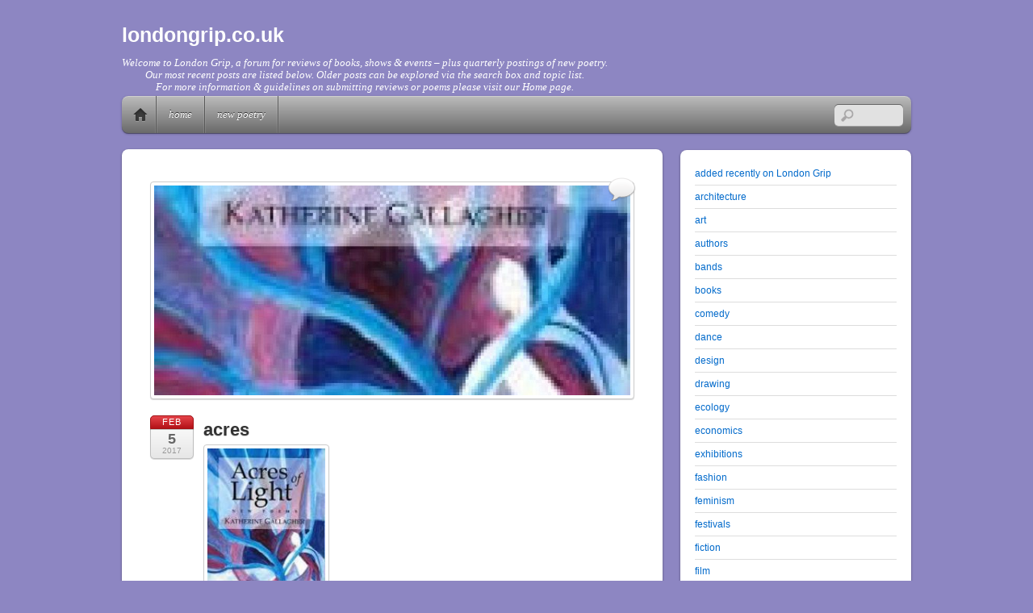

--- FILE ---
content_type: text/css
request_url: https://londongrip.co.uk/wp-content/uploads/themify-concate/2703596716/themify-539414753.css
body_size: 52043
content:
@charset "UTF-8";
/* Themify iTheme2 7.1.4 framework 7.2.1 */

/*/css/base.min.css*/
.tf_loader{width:1em;height:1em;overflow:hidden;display:inline-block;vertical-align:middle;position:relative}.tf_loader:before{content:'';width:100%;height:100%;position:absolute;top:0;left:0;text-indent:-9999em;border-radius:50%;box-sizing:border-box;border:.15em solid rgba(149,149,149,.2);border-left-color:rgba(149,149,149,.6);animation:tf_loader 1.1s infinite linear}@keyframes tf_loader{0{transform:rotate(0)}100%{transform:rotate(360deg)}}.tf_clear{clear:both}.tf_left{float:left}.tf_right{float:right}.tf_textl{text-align:left}.tf_textr{text-align:right}.tf_textc{text-align:center}.tf_textj{text-align:justify}.tf_text_dec{text-decoration:none}.tf_hide{display:none}.tf_hidden{visibility:hidden}.tf_block{display:block}.tf_inline_b{display:inline-block}.tf_vmiddle{vertical-align:middle}.tf_mw{max-width:100%}.tf_w{width:100%}.tf_h{height:100%}.tf_overflow{overflow:hidden}.tf_box{box-sizing:border-box}.tf_abs{position:absolute;top:0;right:0;bottom:0;left:0}.tf_abs_t{position:absolute;top:0;left:0}.tf_abs_b{position:absolute;bottom:0;left:0}.tf_abs_c{position:absolute;top:50%;left:50%;transform:translate(-50%,-50%)}.tf_rel{position:relative}.tf_opacity{opacity:0}.tf_clearfix:after{content:"";display:table;clear:both}.loops-wrapper>.post,.woocommerce ul.loops-wrapper.products>li.product{float:left;box-sizing:border-box;margin-left:3.2%;margin-right:0;margin-bottom:3.2%;clear:none}.woocommerce .loops-wrapper.no-gutter.products>.product,body .loops-wrapper.no-gutter>.post{margin:0}.woocommerce .loops-wrapper.products.list-post>.product{margin-left:0}.tf_scrollbar{scroll-behavior:smooth;--tf_scroll_color:rgba(137,137,137,.2);--tf_scroll_color_hover:rgba(137,137,137,.4);scrollbar-color:var(--tf_scroll_color) transparent;scrollbar-width:thin}.tf_scrollbar::-webkit-scrollbar{width:var(--tf_scroll_w,10px);height:var(--tf_scroll_h,10px)}.tf_scrollbar::-webkit-scrollbar-thumb{background-color:var(--tf_scroll_color);background-clip:padding-box;border:2px solid transparent;border-radius:5px}.tf_scrollbar:hover{scrollbar-color:var(--tf_scroll_color_hover) transparent}.tf_scrollbar:hover::-webkit-scrollbar-thumb{background-color:var(--tf_scroll_color_hover)}.tf_close{position:relative;transition:transform .3s linear;cursor:pointer}.tf_close:after,.tf_close:before{content:'';height:100%;width:1px;position:absolute;top:50%;left:50%;transform:translate(-50%,-50%) rotate(45deg);background-color:currentColor;transition:transform .25s}.tf_close:after{transform:translate(-50%,-50%) rotate(-45deg)}.tf_close:hover:after{transform:translate(-50%,-50%) rotate(45deg)}.tf_close:hover:before{transform:translate(-50%,-50%) rotate(135deg)}.tf_vd_lazy:fullscreen video{height:100%;object-fit:contain}

/*/css/themify.common.css*/
iframe{
    border:0
}
a{
	cursor:pointer
}
a:focus,input:focus,button:focus,select:focus,textarea:focus,.button:focus{
    outline:1px dotted rgba(150,150,150,.2)
}
.tf_focus_heavy button:focus,
.tf_focus_heavy a:focus,
.tf_focus_heavy input:focus,
.tf_focus_heavy select:focus,
.tf_focus_heavy textarea:focus,
.tf_focus_heavy .button:focus{
    outline:2px solid rgba(0,176,255,.8)
}
.tf_focus_none a,
.tf_focus_none button:focus,
.tf_focus_none a:focus,
.tf_focus_none input:focus,
.tf_focus_none select:focus,
.tf_focus_none textarea:focus,
.tf_focus_none .button:focus{
    outline:none
}
.tf_large_font{
    font-size:1.1em
}
.screen-reader-text{
	border:0;
	clip:rect(1px, 1px, 1px, 1px);
	clip-path:inset(50%);
	height:1px;
	margin:-1px;
	overflow:hidden;
	padding:0;
	position:absolute;
	width:1px;
	word-wrap:normal!important
}
.screen-reader-text:focus{
    background-color:#f1f1f1;
    border-radius:3px;
    box-shadow:0 0 2px 2px rgba(0,0,0,.6);
    clip:auto!important;
    color:#21759b;
    display:block;
    font-size:.875rem;
    font-weight:700;
    height:auto;
    left:5px;
    line-height:normal;
    padding:15px 23px 14px;
    text-decoration:none;
    top:5px;
    width:auto;
    z-index:100000
}
.skip-to-content:focus{
    clip-path:none
}
.post-image .themify_lightbox{
    position:relative;
    display:block;
    max-width:100%
}
.post-image .themify_lightbox .zoom{
    width:35px;
    height:35px;
    background:rgba(0,0,0,.3);
    position:absolute;
    top:50%;
    left:50%;
    transform:translate(-50%,-50%);
    border-radius:100%
}
.post-image .themify_lightbox .zoom .tf_fa{
    vertical-align:middle;
    color:#fff;
    stroke-width:1px;
    line-height:100%;
    position:absolute;
    top:50%;
    left:50%;
    transform:translate(-50%,-50%)
}
.post-image .themify_lightbox:hover .zoom{
    background:rgba(0,0,0,.6)
}
.pswp:not(.pswp--open){display:none}
.ptb_map button,
.themify_map button{
    border-radius:0
}
/*/wp-content/themes/itheme2/styles/modules/site-logo.css*/
#site-logo{
	position:absolute;
	top:30px;
	font:bold 190%/110% Arial, Helvetica, sans-serif;
	padding-bottom:2px;
	margin:0;
}
#site-logo a{
	color:#fff;
	text-decoration:none;
}
/*/wp-content/themes/itheme2/styles/modules/site-description.css*/
#site-description{
	color:#ddd;
	position:absolute;
	top:70px;
	font:italic 100%/120% Georgia, "Times New Roman", Times, serif;
}
#site-description .site-taglink{
	color:inherit;
	font:inherit;
}
#site-description .site-taglink:hover{
	text-decoration:none;
}
/*/wp-includes/css/dist/block-library/common.css*/
:root{
  --wp-block-synced-color:#7a00df;
  --wp-block-synced-color--rgb:122, 0, 223;
  --wp-bound-block-color:var(--wp-block-synced-color);
  --wp-editor-canvas-background:#ddd;
  --wp-admin-theme-color:#007cba;
  --wp-admin-theme-color--rgb:0, 124, 186;
  --wp-admin-theme-color-darker-10:#006ba1;
  --wp-admin-theme-color-darker-10--rgb:0, 107, 160.5;
  --wp-admin-theme-color-darker-20:#005a87;
  --wp-admin-theme-color-darker-20--rgb:0, 90, 135;
  --wp-admin-border-width-focus:2px;
}
@media (min-resolution:192dpi){
  :root{
    --wp-admin-border-width-focus:1.5px;
  }
}
.wp-element-button{
  cursor:pointer;
}

:root .has-very-light-gray-background-color{
  background-color:#eee;
}
:root .has-very-dark-gray-background-color{
  background-color:#313131;
}
:root .has-very-light-gray-color{
  color:#eee;
}
:root .has-very-dark-gray-color{
  color:#313131;
}
:root .has-vivid-green-cyan-to-vivid-cyan-blue-gradient-background{
  background:linear-gradient(135deg, #00d084, #0693e3);
}
:root .has-purple-crush-gradient-background{
  background:linear-gradient(135deg, #34e2e4, #4721fb 50%, #ab1dfe);
}
:root .has-hazy-dawn-gradient-background{
  background:linear-gradient(135deg, #faaca8, #dad0ec);
}
:root .has-subdued-olive-gradient-background{
  background:linear-gradient(135deg, #fafae1, #67a671);
}
:root .has-atomic-cream-gradient-background{
  background:linear-gradient(135deg, #fdd79a, #004a59);
}
:root .has-nightshade-gradient-background{
  background:linear-gradient(135deg, #330968, #31cdcf);
}
:root .has-midnight-gradient-background{
  background:linear-gradient(135deg, #020381, #2874fc);
}
:root{
  --wp--preset--font-size--normal:16px;
  --wp--preset--font-size--huge:42px;
}

.has-regular-font-size{
  font-size:1em;
}

.has-larger-font-size{
  font-size:2.625em;
}

.has-normal-font-size{
  font-size:var(--wp--preset--font-size--normal);
}

.has-huge-font-size{
  font-size:var(--wp--preset--font-size--huge);
}

.has-text-align-center{
  text-align:center;
}

.has-text-align-left{
  text-align:left;
}

.has-text-align-right{
  text-align:right;
}

.has-fit-text{
  white-space:nowrap !important;
}

#end-resizable-editor-section{
  display:none;
}

.aligncenter{
  clear:both;
}

.items-justified-left{
  justify-content:flex-start;
}

.items-justified-center{
  justify-content:center;
}

.items-justified-right{
  justify-content:flex-end;
}

.items-justified-space-between{
  justify-content:space-between;
}

.screen-reader-text{
  border:0;
  clip-path:inset(50%);
  height:1px;
  margin:-1px;
  overflow:hidden;
  padding:0;
  position:absolute;
  width:1px;
  word-wrap:normal !important;
}

.screen-reader-text:focus{
  background-color:#ddd;
  clip-path:none;
  color:#444;
  display:block;
  font-size:1em;
  height:auto;
  left:5px;
  line-height:normal;
  padding:15px 23px 14px;
  text-decoration:none;
  top:5px;
  width:auto;
  z-index:100000;
}
html :where(.has-border-color){
  border-style:solid;
}

html :where([style*=border-top-color]){
  border-top-style:solid;
}

html :where([style*=border-right-color]){
  border-right-style:solid;
}

html :where([style*=border-bottom-color]){
  border-bottom-style:solid;
}

html :where([style*=border-left-color]){
  border-left-style:solid;
}

html :where([style*=border-width]){
  border-style:solid;
}

html :where([style*=border-top-width]){
  border-top-style:solid;
}

html :where([style*=border-right-width]){
  border-right-style:solid;
}

html :where([style*=border-bottom-width]){
  border-bottom-style:solid;
}

html :where([style*=border-left-width]){
  border-left-style:solid;
}
html :where(img[class*=wp-image-]){
  height:auto;
  max-width:100%;
}
:where(figure){
  margin:0 0 1em;
}

html :where(.is-position-sticky){
  --wp-admin--admin-bar--position-offset:var(--wp-admin--admin-bar--height, 0px);
}

@media screen and (max-width:600px){
  html :where(.is-position-sticky){
    --wp-admin--admin-bar--position-offset:0px;
  }
}
/*/css/modules/search-form.css*/
.tf_s_dropdown input[type="text"]{
    background-color:#fff;
    color:#000;
    margin:0;
    width:auto;
    height:auto;
    max-width:100%;
    min-width:auto;
    min-height:auto;
    display:inline-block;
    box-shadow:none
}
.tf_search_icon{
    padding:9px 11px 10px;
    border-radius:50em;
    cursor:pointer;
    line-height:normal
}
.tf_search_icon:hover{
    background:rgba(150,150,150,.15)
}
.tf_icon_wrap{
    position:absolute;
    top:50%;
    transform:translateY(-50%);
    left:2px;
    font-size:1.2em;
    line-height:1
}
.tf_icon_wrap + input[type="text"],
.tf_icon_wrap + .tf_loader + input[type="text"]{
    padding-left:2.2em
}
.tf_s_dropdown .tf_icon_wrap{
    left:12px
}
/*/wp-content/themes/itheme2/style.css*/
/*!
Theme Name:Themify iTheme2
Theme URI:https://themify.me/themes/itheme2
Version:7.1.4 
Description:Created by <a href="http://www.themify.me">Themify</a>.
Author:Themify 
Author URI:http://www.themify.me
License:GNU General Public License v2.0
License URI:http://www.gnu.org/licenses/gpl-2.0.html
Copyright:(c) 2016 Themify.
Tags:featured-images, translation-ready, custom-menu
Text Domain:themify

---------

DO NOT EDIT THIS FILE.

If you need to override theme styling, please add custom CSS in Appearance > Customize > Custom CSS or a child theme (https://themify.me/docs/child-theme).
*/

/************************************************************************************
RESET
*************************************************************************************/
html, body, address, blockquote, div, dl, form, h1, h2, h3, h4, h5, h6, ol, p, pre, table, ul,
dd, dt, li, tbody, td, tfoot, th, thead, tr, button, del, ins, map, object,
a, abbr, acronym, b, bdo, big, br, cite, code, dfn, em, i, img, kbd, q, samp, small, span,
strong, sub, sup, tt, var, legend, fieldset, figure{
	margin:0;
	padding:0
}
img, fieldset{
	border:0
}

/* set img max-width */
img{
	box-sizing:border-box
}

/* set html5 elements to block */
article, aside, details, figcaption, figure, footer, header, hgroup, menu, nav, section{
	display:block
}

/* audio */
audio,
iframe, object{
	max-width:100%
}

/* themify theme icons */
@font-face{
	font-family:'themify_theme_icons';
	font-display:swap;
	src:url([data-uri]) format('woff')
}

/************************************************************************************
GENERAL STYLING
*************************************************************************************/
html{
	-webkit-font-smoothing:antialiased
}
body{
	background:#0d1424 url(https://londongrip.co.uk/wp-content/themes/itheme2/images/body-bg.jpg) no-repeat center top;
	font:.81em/150% "Lucida Grande", Arial, "Lucida Sans Unicode", sans-serif;
	overflow-wrap:break-word;
	color:#666
}
p{
	margin:0 0 1.2em;
	padding:0
}
a{
	text-decoration:none;
	outline:none;
	color:#026acb
}
a:hover{
	text-decoration:underline
}
small{
	font-size:87%
}
ul, ol{
	margin:1em 0 1.4em 24px;
	padding:0;
	line-height:140%
}
li{
	margin:0 0 .5em;
	padding:0
}
blockquote{
	font:italic 15px/130% "Times New Roman", Times, serif;
	padding:8px 30px 15px
}
h1, h2, h3, h4, h5, h6{
	line-height:1.4em;
	margin:20px 0 .4em;
	color:#333;
	text-shadow:0 1px 1px rgba(0,0,0,.2);
	overflow-wrap:normal
}
h1{
	font-size:2em
}
h2{
	font-size:1.6em
}
h3{
	font-size:1.4em
}
h4{
	font-size:1.2em
}
h5{
	font-size:1.1em
}
h6{
	font-size:1em
}

/* form input */
input, textarea, select, button{
	font-size:100%;
	font-family:inherit
}
textarea{
	line-height:150%;
	width:96%
}
textarea, input[type=text], input[type=password], input[type=search], input[type=email], input[type=url]{
	border:solid 1px #ccc;
	padding:5px 7px;
	background-color:#f0f0f0;
	border-radius:5px
}
textarea:focus, input[type=text]:focus, input[type=password]:focus, input[type=search]:focus, input[type=email]:focus, input[type=url]:focus{
	border:solid 1px #666;
	background-color:#fff;
	outline:none
}

/* form button */
input[type=reset], input[type=submit], button{
	line-height:100%;
	cursor:pointer;
	color:#fff;
	padding:5px 20px;
	border:solid 1px #333;
	background-color:#111;
	background-image:linear-gradient(to bottom, rgba(255,255,255,0.3) 0%,rgba(0,0,0,0.5) 100%);
	border-radius:10em;
	box-shadow:0 1px 2px rgba(0,0,0,.2);
	text-shadow:0 -1px 0 rgba(0,0,0,.9);
	-webkit-appearance:none
}
input[type=reset]:hover, input[type=submit]:hover, button:hover{
	background-color:#333;
	color:#fff
}

/************************************************************************************
STRUCTURE
*************************************************************************************/
#pagewrap, .pagewidth, #headerwrap, #header, #main-nav, #body, #layout, #content, .post, .author-box, .post-nav,#sidebar, .widget, #footerwrap, #footer{
	box-sizing:border-box
}

#pagewrap,
.row_inner{
	width:978px;
	margin:0 auto
}

/* content */
#content{
	width:670px;
	float:left;
	background-color:#fff;
	padding:35px;
	margin-bottom:10px;
	border-radius:8px;
	box-shadow:0 1px 3px rgba(0,0,0,.4)
}

/* sidebar */
#sidebar{
	float:right;
	width:286px;
	margin-bottom:10px;
	margin-top:1px;
	font-size:90%
}

/* sidebar left */
.sidebar-left #content{
	float:right
}
.sidebar-left #sidebar{
	float:left
}

/* sidebar none */
.sidebar-none #content{
	width:auto;
	float:none
}

/* fullwidth content */
.full_width #layout{
	width:100%;
	max-width:100%
}
.full_width #content{
	padding:0;
	width:auto;
	float:none
}
.full_width #sidebar{
	width:auto;
	float:none
}

/************************************************************************************
GRID
*************************************************************************************/
.col4-1,
.col4-2,
.col4-3,
.col3-1,
.col3-2,
.col2-1
{
	margin-left:3.2%;
	float:left
}
.col4-1{
	width:22.6%
}
.col4-2, .col2-1{
	width:48.4%
}
.col4-3{
	width:74.2%
}
.col3-1{
	width:31.2%
}
.col3-2{
	width:65.6%
}
.col.first,
.col4-1.first,
.col4-2.first,
.col4-3.first,
.col3-1.first,
.col3-2.first,
.col2-1.first
{
	margin-left:0;
	clear:left
}

/************************************************************************************
HEADER
*************************************************************************************/
#header{
	position:relative;
	height:165px;
	margin-bottom:20px;
	z-index:1000
}

/************************************************************************************
HEADER WIDGET
*************************************************************************************/
.header-widget{
	position:absolute;
	top:10px;
	right:0
}
.header-widget .widget{
	border:0;
	float:left;
	margin:0 0 15px;
	padding:0;
	background:0;
	box-shadow:none
}
.header-widget .widgettitle{
	font-size:100%;
	width:auto;
	display:block;
	float:left;
	margin:0 8px 2px;
	padding:0;
	background:0;
	border:0;
	color:#fff;
	text-shadow:none;
	position:static;
	box-shadow:none
}
.header-widget div{
	float:left
}

/************************************************************************************
SOCIAL WIDGET
*************************************************************************************/
.social-widget{
	position:absolute;
	top:85px;
	right:10px;
	font-size:95%;
	line-height:120%;
	text-align:right
}
.social-widget a{
	color:#fff
}
.social-widget .widget{
	border:0;
	float:left;
	margin:0 5px 0 0;
	padding:0;
	background:0;
	box-shadow:none
}
.social-widget .widget div{
	float:left
}
.social-widget .widgettitle{
	font-size:100%;
	width:auto;
	display:block;
	float:left;
	margin:0 8px 2px;
	padding:0;
	background:0;
	border:0;
	color:#fff;
	text-shadow:none;
	position:static;
	box-shadow:none
}
.social-widget ul{
	margin:5px 0 0!important;
	padding:0;
	float:left
}
.social-links.horizontal li{
	margin:0 8px 5px 0;
	padding:0;
	float:left;
	border:0;
	clear:none;
	line-height:100%
}
.social-widget li img{
	vertical-align:middle;
	margin-top:-5px
}

/* rss button */
.social-widget div.rss{
	float:left
}
.social-widget div.rss a{
	background:url(https://londongrip.co.uk/wp-content/themes/itheme2/images/rss.png) no-repeat left center;
	padding:5px 0 5px 30px;
	display:inline-block
}

/************************************************************************************
SEARCH FORM
*************************************************************************************/
#header #searchform{
	position:absolute;
	bottom:9px;
	right:10px;
	z-index:101
}
#header #searchform #s{
	border:0;
	width:50px;
	padding-left:28px;
	background:#e1e1e1 url(https://londongrip.co.uk/wp-content/themes/itheme2/images/search.png) no-repeat 8px center;
	box-shadow:0 -1px 0 rgba(0,0,0,.4), 0 1px 0 rgba(255,255,255,.3);
	transition:all 0.5s ease
}
#header #searchform #s:focus{
	width:120px
}

/************************************************************************************
MAIN NAVIGATION
*************************************************************************************/
#nav-bar{
	width:100%;
	position:absolute;
	right:0;
	bottom:0;
	z-index:100;
	background-color:#6a6a6a;
	background-image:linear-gradient(to bottom, rgba(255,255,255,0.55) 0%,rgba(255,255,255,0) 100%);
	border-radius:8px;
	box-shadow:inset 0 1px 0 rgba(255,255,255,.3), 0 1px 0 rgba(0,0,0,.3), 0 1px 3px rgba(0,0,0,.3)
}
#main-nav{
	margin:0;
	padding:0
}
#main-nav li{
	margin:0;
	padding:0;
	list-style:none;
	float:left;
	position:relative;
	border-right:solid 1px #575757;
	box-shadow:1px 0 0 rgba(255,255,255,.1), inset -1px 0 0 rgba(255,255,255,.1)
}
#main-nav a:hover,
#main-nav .current_page_item a, #main-nav .current-menu-item a{
	background-color:#474747;
	background-image:linear-gradient(to bottom, rgba(0,0,0,0.45) 0%,rgba(71,71,71,0) 100%);
	box-shadow:none
}
/* home icon */
#main-nav .home{
	width:42px;
	border-top-left-radius:6px;
	border-bottom-left-radius:6px
}
#main-nav .home a{
	background:url(https://londongrip.co.uk/wp-content/themes/itheme2/images/home-icon.png) no-repeat 14px center;
	width:16px;
	text-indent:-9000em
}
#main-nav .home a:hover, #main-nav .home.current_page_item a, #main-nav .home.current-menu-item a{
	background-position:-41px center
}
/* home icon current */
#main-nav .home.current_page_item, #main-nav .home.current-menu-item{
	border-top-left-radius:6px;
	border-bottom-left-radius:6px
}
/* main level link */
#main-nav a{
	color:#fff;
	display:block;
	padding:14px 15px;
	text-decoration:none;
	text-shadow:0 -1px 0 rgba(0,0,0,.7)
}
/* main level link :hover */
#main-nav a:hover{
	color:#fff
}
/* current page li */
#main-nav .current_page_item, #main-nav .current-menu-item{
	border-left:solid 1px #000;
	border-right:solid 1px #000;
	box-shadow:inset 0 2px 8px rgba(0,0,0,.8)
}
/* current link */
#main-nav .current_page_item a, #main-nav .current-menu-item a{
	color:#fff
}
/* current link :hover */
#main-nav .current_page_item a:hover, #main-nav .current-menu-item a:hover{
	color:#fff
}
/* sub-levels current page li */
#main-nav ul .current_page_item, #main-nav ul .current-menu-item{
	border:0;
	background:0;
	box-shadow:none
}
/* sub-levels link */
#main-nav ul a, #main-nav .current_page_item ul a, #main-nav ul .current_page_item a, #main-nav .current-menu-item ul a, #main-nav ul .current-menu-item a{
	color:#666;
	font-size:95%;
	font-weight:400;
	padding:6px 6px 6px 15px;
	margin:0;
	width:180px;
	height:auto;
	background:0;
	box-shadow:none;
	text-shadow:none
}
/* sub-levels link :hover */
#main-nav ul a:hover, #main-nav .current_page_item ul a:hover, #main-nav ul .current_page_item a:hover, #main-nav .current-menu-item ul a:hover, #main-nav ul .current-menu-item a:hover{
	background:rgba(0,0,0,.05);
	color:#000
}
/* dropdown ul */
#main-nav ul{
	background-color:#fff;
	margin:0;
	padding:5px 0;
	list-style:none;
	position:absolute;
	z-index:100;
	display:none;
	border-radius:5px;
	box-shadow:0 0 0 1px rgba(0,0,0,.2), 0 2px 12px rgba(0,0,0,.3)
}
#main-nav ul li{
	background:0;
	padding:0;
	margin:0;
	height:auto;
	border:0;
	float:none
}
#main-nav ul li:hover{
	background:0
}
/* sub-levels dropdown */
#main-nav ul ul{
	left:190px;
	top:-5px
}
/* show dropdown ul */
#main-nav li:hover > ul{
	display:block
}
#main-nav .dropdown-open > .sub-menu{
	opacity:1!important;
	transform:none!important
}
#main-nav .has-mega-column > .sub-menu .child-arrow{
	display:none
}
@media (hover:none){
	#main-nav .child-arrow{
		border-radius:100%;
		padding:0 7px;
		margin-left:7px
	}
	#main-nav ul .child-arrow{
		float:right;
		margin-right:15px
	}
	#main-nav .child-arrow:hover{
		background:rgba(214,214,214,.4)
	}
}

/************************************************************************************
SLIDER
*************************************************************************************/
#header-slider{
	padding:20px;
	margin:0 0 20px;
	background-color:#fff;
	border-radius:8px;
	box-shadow:0 1px 3px rgba(0,0,0,.4)
}
#header-slider .slides h3{
	margin:5px 0 2px;
	padding:0;
	font-size:85%;
	font-weight:400;
	line-height:140%;
	text-align:center
}
#header-slider{
	padding:20px;
	margin:0 0 20px;
	background-color:#fff;
	border-radius:8px;
	box-shadow:0 1px 3px rgba(0,0,0,.4)
}
#header-slider .slides h3{
	margin:5px 0 2px;
	padding:0;
	font-size:85%;
	font-weight:400;
	line-height:140%;
	text-align:center
}
#header-slider .carousel-prev,
#header-slider .carousel-next{
	background-image:url(https://londongrip.co.uk/wp-content/themes/itheme2/images/slider-nav-left.png);
	width:25px;
	height:48px;
	position:absolute;
	transform:translateY(-50%);
	top:50%;
	left:-1px;
	border-radius:0
}
#header-slider .carousel-prev::before,
#header-slider .carousel-next::before{
	display:none
}
#header-slider .carousel-next{
	background-image:url(https://londongrip.co.uk/wp-content/themes/itheme2/images/slider-nav-right.png);
	left:auto;
	right:-1px
}

/************************************************************************************
POST
*************************************************************************************/
.post{
	margin:0 0 45px;
	position:relative;
	box-sizing:border-box
}
.loops-wrapper.list-post .post{
	position:relative
}

/* post content */
.post-content{
	min-width:120px
}

/* post title */
.post-title{
	margin:0 0 5px;
	padding:5px 36px 0 0;
	font:bold 170%/120% "Lucida Grande", Arial, "Lucida Sans Unicode", sans-serif
}
.post-title a{
	color:#333;
	text-decoration:none
}

/* post date */
.post-date{
	font-weight:700;
	margin:10px 0 5px
}
.loops-wrapper.list-post .post-date,
.single .post-date{
	float:left;
	width:52px;
	text-align:center;
	margin:0 12px 5px 0;
	border:solid 1px #bebebe;
	background-color:#fff;
	background-image:linear-gradient(to bottom, rgba(255,255,255,0) 0%,rgba(0,0,0,0.1) 100%);

	border-radius:5px;
	box-shadow:0 1px 1px rgba(0,0,0,.15)
}
.loops-wrapper.list-post .post-date .month,
.single .post-date .month{
	color:#fff;
	font:11px/100% Arial, Helvetica, sans-serif;
	text-transform:uppercase;
	letter-spacing:1px;
	display:block;
	padding:2px 0;
	width:100%;
	position:relative;
	left:-1px;
	top:-1px;
	border:solid 1px #a11216;
	background-color:#e0161d;
	background-image:linear-gradient(to bottom, rgba(255,255,255,.2) 0%,rgba(0,0,0,.2) 100%);
	box-shadow:0 1px 0 rgba(0,0,0,.2);
	border-top-left-radius:5px;
	border-top-right-radius:5px
}
.loops-wrapper.list-post .post-date .day,
.single .post-date .day{
	color:#666;
	padding:2px 0 1px;
	font:bold 18px/100% Arial, Helvetica, sans-serif;
	display:block
}
.loops-wrapper.list-post .post-date .year,
.single .post-date .year{
	color:#999;
	padding:0 0 4px;
	font:10px/100% Arial, Helvetica, sans-serif;
	display:block
}

/* post meta */
.post-meta{
	color:#999;
	font-size:85%;
	line-height:120%;
	margin:0 0 15px
}
/* post comments */
.post-meta .post-comment a{
	font-size:13px;
	text-align:center;
	text-decoration:none;
	color:#666;
	background:url(https://londongrip.co.uk/wp-content/themes/itheme2/images/post-comments.png) no-repeat;
	width:36px;
	height:26px;
	padding:8px 0 0;
	position:absolute;
	top:-5px;
	right:-3px;
	text-shadow:0 1px 0 rgba(255,255,255,.7)
}
.post-meta .post-comment a:hover{
	color:#000
}

/* post image */
.post-image{
	max-width:100%;
	margin:5px 0 15px
}
.post-image.left{
	margin-right:15px
}
.post-image.right{
	margin-left:15px
}

/* grid4 post */
.loops-wrapper.grid4 .post{
	font-size:90%;
	line-height:130%
}
.loops-wrapper.grid4 .post-title{
	font-size:130%;
	line-height:130%;
	margin:0 0 3px;
	padding:0
}
.loops-wrapper.grid4 .post-meta{
	font-size:85%
}
.loops-wrapper.grid3 .post-title{
	margin:0 0 5px;
	padding:0;
	font-size:140%;
	line-height:120%
}
/* grid3 post meta */
.loops-wrapper.grid3 .post-meta{
	font-size:85%
}
.loops-wrapper.grid2 .post-title{
	margin:0 0 5px;
	padding:0
}

.loops-wrapper.grid2-thumb .post-title{
	margin:0 0 5px;
	font-size:140%
}
.loops-wrapper.grid2-thumb .post-image{
	float:left;
	margin:0 14px 10px 0
}
.loops-wrapper.grid2-thumb .post-content{
	overflow:hidden
}

/* list thumb post */
.loops-wrapper.list-thumb-image .post-image{
	float:left;
	margin:0 16px 10px 0
}
.loops-wrapper.list-thumb-image .post-content{
	overflow:hidden
}

/* list large image */
.loops-wrapper.list-large-image .post-image{
	float:left;
	margin:0 22px 10px 0
}
.loops-wrapper.list-large-image .post-title{
	margin:0 0 5px;
	padding:0
}
.loops-wrapper.list-large-image .post-content{
	overflow:hidden
}


/************************************************************************************
POST VIDEO (css for fluid video)
*************************************************************************************/
.post-video, .embed-youtube{
	position:relative;
	padding-bottom:56.25%;
	padding-top:30px;
	height:0;
	overflow:hidden;
	font-size:.9em;
	margin-bottom:15px;
	border-radius:5px
}
.post-video iframe,
.post-video embed,
.embed-youtube iframe,
.embed-youtube embed{
	position:absolute;
	top:0;
	left:0;
	width:100%;
	height:100%;
	border-radius:5px
}
/************************************************************************************
POST EMBEDS (css for various fluid elements)
*************************************************************************************/
.twitter-tweet-rendered{
max-width:100%!important
}
/************************************************************************************
AUTHOR PAGE
*************************************************************************************/
.author-bio{
	margin:0 0 30px
}
.author-bio .author-avatar{
	float:left;
	margin:0 15px 0 0
}
.author-bio .author-avatar img{
	background-color:#fff;
	padding:4px;
	border:solid 1px #ccc
}
.author-bio .author-name{
	margin:0 0 5px;
	padding:0;
	font-size:160%
}
.author-posts-by{
	margin:0 0 20px;
	padding:10px 0 0;
	font-size:140%;
	text-transform:uppercase;
	border-top:double 4px #ccc;
	border-color:rgba(118,118,118,.3)
}

/************************************************************************************
PAGE TITLE
*************************************************************************************/
.page-title{
	margin:0 0 10px;
	font:bold 190%/120% "Lucida Grande", Arial, "Lucida Sans Unicode", sans-serif
}

/************************************************************************************
CATEGORY SECTIONS
*************************************************************************************/
.category-section{
	clear:both;
	margin-bottom:30px
}
.category-section-title{
	font-size:120%;
	text-transform:uppercase;
	margin:0 0 20px
}
/************************************************************************************
AUTHOR BOX
*************************************************************************************/
.author-box{
	margin:15px 0
}
.author-box .author-avatar{
	float:left;
	margin:0 15px 5px 0
}
.author-box .author-name{
	margin:0 0 5px
}

/************************************************************************************
POST NAVIGATION (the <nextpage> tag)
*************************************************************************************/
.post-pagination{
	text-align:right;
	margin:.5em 0 2em
}
.post-pagination strong{
	margin-right:3px
}
.post-pagination a{
	margin-left:3px;
	margin-right:3px
}
/************************************************************************************

POST NAVIGATION
*************************************************************************************/
.post-nav{
	margin:30px 0 20px;
	clear:both
}
.post-nav .prev,
.post-nav .next{
	width:45%
}
.post-nav a{
	text-decoration:none;
	font-size:110%
}
.post-nav a:hover{
	text-decoration:none
}
.post-nav .prev{
	float:left
}
.post-nav .prev a{
	background:url(https://londongrip.co.uk/wp-content/themes/itheme2/images/previous-arrow.png) no-repeat left 2px;
	padding:4px 0 6px 30px;
	display:block
}
.post-nav .next{
	float:right;
	text-align:right
}
.post-nav .next a{
	background:url(https://londongrip.co.uk/wp-content/themes/itheme2/images/next-arrow.png) no-repeat right 2px;
	padding:4px 30px 6px 0;
	display:block
}

/************************************************************************************
COMMENTS
*************************************************************************************/
.commentwrap{
	margin:40px 0 20px;
	padding:3% 4%;
	position:relative;
	clear:both;
	background-color:#f6f6f6;
	border-radius:8px;
	box-shadow:0 -1px 0 rgba(0,0,0,.1)
}
.comment-title{
	font-size:140%;
	margin:0 0 10px;
	padding:0
}
.next-prev-comment{
	position:absolute;
	top:20px;
	right:20px
}
.next-prev-comment a{
	text-decoration:none;
	font-size:85%;
	text-transform:uppercase
}
.next-prev-comment .next{
	margin:0 0 0 20px
}
/* commentlist */
.commentlist{
	margin:0;
	padding:5px 0 0;
	list-style:none;
	border-top:solid 1px #ddd;
	box-shadow:inset 0 1px 0 rgba(255,255,255,.9)
}
.commentlist li{
	margin:0;
	padding:15px 0 0;
	list-style:none;
	position:relative
}
.commentlist .comment-author{
	margin:2px 0 5px;
	padding:0
}
.commentlist .avatar{
	float:left;
	margin:-3px 12px 10px 0
}
.commentlist cite{
	font:bold 120%/130% "Lucida Grande", Arial, "Lucida Sans Unicode", sans-serif
}
.commentlist cite a{
	text-decoration:none
}
.commentlist cite .tf_fa{
	margin-right:10px
}
.commentlist .bypostauthor > .comment-author cite{
	background:url(https://londongrip.co.uk/wp-content/themes/itheme2/images/icon-author-comment.png) no-repeat 0 2px;
	padding-left:18px
}
.commentlist .comment-time{
	font-size:75%;
	text-transform:uppercase;
	display:block;
	margin:2px 0 0
}
.commentlist .commententry{
	position:relative;
	min-height:40px;
	overflow:hidden;
	padding-bottom:5px;
	border-bottom:solid 1px #ddd;
	box-shadow:0 1px 0 rgba(255,255,255,.9)
}
.commentlist ul, .commentlist ol{
	margin:0 0 0 60px;
	padding:0
}
.commentlist .reply{
	position:absolute;
	right:0;
	top:20px
}
.commentlist .comment-reply-link{
	padding:3px 8px;
	display:block;
	font:10px/100% Arial, Helvetica, sans-serif;
	text-transform:uppercase;
	letter-spacing:.08em;
	text-decoration:none;
	color:#666;
	border-radius:1em;
	text-shadow:0 1px 0 rgba(255,255,255,.7);
	box-shadow:0 1px 1px rgba(0,0,0,.3);
	background-color:#C1C1C1;
	background-image:linear-gradient(to bottom, rgba(255,255,255,0.95) 0%,rgba(255,255,255,0.2) 100%)
}
.commentlist .comment-reply-link:hover{
	text-decoration:none;
	color:#000
}
/* comment form */
#respond{
	margin:40px 0 30px;
	padding:10px 0 0;
	position:relative;
	clear:both
}
#respond #cancel-comment-reply-link{
	position:absolute;
	top:10px;
	right:0;
	display:block;
	font-size:67%;
	font-weight:400;
	line-height:100%;
	text-decoration:none;
	padding:5px 10px;
	color:#faddde;
	border:solid 1px #980c10;
	background-color:#d81b21;
	background-image:linear-gradient(to bottom, rgba(255,255,255,0.2) 0%,rgba(0,0,0,0.1) 100%);
	border-radius:10em;
	box-shadow:0 1px 2px rgba(0,0,0,.2)
}
#respond #cancel-comment-reply-link:hover{
	background-color:#b61318
}
#commentform{
	margin:15px 0 0
}
#commentform label{
	font-weight:700
}
#commentform label small{
	font-weight:400
}
#commentform textarea{
	height:140px;
	width:100%;
	box-sizing:border-box
}
#commentform .comment-form-author,
#commentform .comment-form-email{
	width:50%;
	float:left;
	box-sizing:border-box;
	clear:none
}
#commentform p.comment-form-author{
    padding-right:2%
}
#commentform .comment-form-email{
	padding-left:2%
}
#commentform input[type=text],
#commentform input[type=email],
#commentform input[type=url]{
	width:100%;
	max-width:none;
	box-sizing:border-box
}
#commentform input#submit{
	padding:7px 20px
}

/* comment page nav */
.commentwrap .pagenav.top{
	position:absolute;
	top:7px;
	right:15px;
	margin:0
}
.commentwrap .pagenav.bottom{
	margin-top:10px
}

/************************************************************************************
SIDEBAR
*************************************************************************************/
.widget{
	background-color:#fff;
	margin-bottom:20px;
	padding:15px 18px;
	border-radius:8px;
	box-shadow:0 1px 3px rgba(0,0,0,.4)
}
.widgettitle{
	width:100%;
	display:block;
	padding:6px 18px 7px;
	margin:0 0 -5px;
	position:relative;
	left:-18px;
	top:-16px;
	border-top:solid 1px #f5f5f5;
	border-bottom:solid 1px #848484;
	font:bold 14px/110% "Lucida Grande", Arial, "Lucida Sans Unicode", sans-serif;
	color:#333;
	background-color:#a9a9a9;
	background-image:linear-gradient(to bottom, rgba(255,255,255,0.6) 0%,rgba(255,255,255,0.1) 100%);
	border-top-left-radius:8px;
	border-top-right-radius:8px;
	box-shadow:0 1px 1px rgba(0,0,0,.15);
	text-shadow:0 1px 0 rgba(255,255,255,.7)
}
.widgettitle a{
	color:#333;
	text-decoration:none
}
.widget ul{
	margin:0;
	padding:0
}
.widget li{
	margin:0;
	padding:6px 0;
	list-style:none;
	clear:both;
	border-bottom:solid 1px #ddd
}
.widget li:last-child{
	border-bottom:none
}
.widget ul ul{
	margin:6px 0 -6px;
	padding:0;
	border-top:solid 1px #ddd
}
.widget ul ul li{
	margin:0;
	padding-left:10px
}

/************************************************************************************
WIDGET STYLES
*************************************************************************************/
/* calendar widget */
.widget #wp-calendar caption{
	font-weight:700;
	padding-bottom:10px
}
.widget #wp-calendar td{
	width:31px;
	padding:4px 2px;
	text-align:center
}

/* feature posts widget */
.widget .feature-posts-list br{
	display:none
}
.widget .feature-posts-list .post-img{
	margin:4px 12px 10px 0;
	float:left
}
.widget .feature-posts-list small{
	font:italic 90% "Times New Roman", Times, serif;
	display:block;
	margin:0 0 3px
}
.widget .feature-posts-list .feature-posts-title{
	margin:4px 0 3px;
	display:block
}

/* twitter widget */
.widget .twitter-list .twitter-timestamp{
	font:italic 90% "Times New Roman", Times, serif
}
.widget .follow-user{
	margin:0;
	padding:5px 0
}

/* links widget */
.widget .links-list img, .widget_links img{
	vertical-align:middle
}

/* recent comments widget */
.recent-comments-list .avatar{
	margin-right:12px;
	float:left
}

/* flickr widget */
.widget .flickr_badge_image{
	margin-top:10px
}
.widget .flickr_badge_image img{
	width:60px;
	height:60px;
	margin-right:12px;
	margin-bottom:12px;
	float:left
}

/* flickr shortcode */
.shortcode .flickr_badge_image{
	width:23.8%;
	margin:0 1.5% 1.5% 0;
	float:left
}
.shortcode .flickr_badge_image:nth-of-type(4n){
	margin-right:0
}
.shortcode .flickr_badge_image img{
	margin:0
}

/* search widget */
#sidebar #searchform{
	position:static
}
#sidebar #searchform #s{
	width:93%
}

/* reset twitter embed max-width to 100% */
#content .twitter-tweet-rendered{
	max-width:100%!important
}
#content .twt-border{
	max-width:100%!important;
	min-width:180px!important
}

/* Social Links Widget */
.widget .social-links{
	margin:0 0 20px;
	padding:0;
	line-height:100%
}
.widget .social-links li{
	margin:0 5px 5px 0;
	padding:0;
	list-style:none;
	border:0;
	display:inline-block
}
.widget .social-links img{
	vertical-align:middle
}

/* Text widget */
.widget .textwidget ul{
	margin:0 0 1.4em 1.6em
}
.widget .textwidget li{
	display:list-item
}
.widget .textwidget ul li{
	list-style:disc
}
.widget .textwidget ol li{
	list-style:decimal
}

/************************************************************************************
FOOTER
*************************************************************************************/
#footer{
	clear:both;
	font-size:90%
}
#footer .widget{
	margin:15px 0
}
#footer .footer-text{
	clear:both;
	padding:0 0 20px 5px;
	color:#ccc
}
#footer .footer-text a{
	color:#fff
}
#footer .credits{
	font-size:90%
}

/************************************************************************************
FOOTER NAV
*************************************************************************************/
#footer-nav{
	margin:0 0 15px 5px;
	padding:0;
	clear:both
}
#footer-nav li{
	margin:0 5px 0 0;
	padding:0;
	display:inline;
	list-style:none
}
#footer-nav a{
	text-decoration:none;
	margin:0 8px 0 0;
	color:#fff
}
#footer-nav a:hover{
	text-decoration:underline
}

/************************************************************************************
WORDPRESS POST FORMATTING
*************************************************************************************/
img.alignleft, img.aligncenter, img.alignright, img.alignnone{
	background-color:#fff;
	padding:4px;
	border:solid 1px #ccc;
	margin-bottom:15px
}
.alignleft{
	float:left;
	margin-right:30px
}
.alignright{
	float:right;
	margin-left:30px
}
.aligncenter{
	text-align:center;
	display:block;
	margin-left:auto;
	margin-right:auto
}
.wp-caption{
	text-align:center;
	background-color:#fff;
	padding:4px 2px 2px 0;
	border:solid 1px #ccc;
	margin-bottom:15px
}
.wp-caption-text{
	font:normal 95%/120% Georgia, "Times New Roman", Times, serif;
	margin:6px 0;
	color:#777
}

/************************************************************************************
ATTACHMENT SINGLE VIEW
*************************************************************************************/
.attachment.single-attachment,
.single-attachment .attachment{
	float:none;
	margin:0;
	text-align:left
}
/************************************************************************************
IMAGE STYLES
*************************************************************************************/
img.alignleft, img.aligncenter, img.alignright, img.alignnone, .wp-caption img,
.widget .feature-posts-list .post-img,
.widget .flickr_badge_image img,
.shortcode .flickr_badge_image img,
.commentlist .avatar,
.recent-comments-list .avatar,
#body .gallery img,
.attachment img,
.post-image img,
.feature-img,
.post-img,
.image-wrap img,
.slide-image img,
.module .slide-image img,
.module .image-wrap img,
.module .post-image img{
	padding:4px;
	background-color:#fff;
	border:solid 1px #ccc;
	box-shadow:0 1px 1px rgba(0,0,0,.15);
	border-radius:4px
}

/************************************************************************************
BUILDER
*************************************************************************************/

/************************************************************************************
CLEAR & ALIGNMENT
*************************************************************************************/
.clear{
	clear:both
}
.left{
	float:left
}
.right{
	float:right
}
.textleft{
	text-align:left
}
.textright{
	text-align:right
}
.textcenter{
	text-align:center
}

/* clearfix */
.widget li:after, #body:after, #footer:after, footer:after,#main-nav:after, .menu:after,#content:after{
	content:"";
	display:table;
	clear:both
}

/*BASE MEDIA QUERIES*/
@media(max-width:1260px){
	.default_width #layout .row_inner{
		max-width:100%
	}
}

/*/wp-content/themes/itheme2/media-queries.css*/
@media (max-width:1200px){
@media(max-width:980px){

	/************************************************************************************
	STRUCTURE
	*************************************************************************************/
	#pagewrap{
		max-width:100%
	}
	
	#pagewrap,
	.row_inner{
		width:90%
	}
	.default_width #layout .row_inner{
		max-width:100%;
		width:100%
	}
	/* header */
	#header{
		margin-bottom:15px
	}
	/* slider */
	#header-slider{
		padding:0 35px 0 25px
	}
	#header-slider .slides li{
		margin:.8em
	}
	#header-slider img{
		max-width:97%;
		height:auto
	}
	#content{
		width:68%;
		padding:3% 4%
	}
	#sidebar{
		width:30%
	}
	/* footer grid */
	#footer .col2-1{
		width:48%;
		margin:1% 2% 1% 0
	}
	#footer .col3-1{
		width:31.2%;
		margin:1% 2% 2% 0
	}
	#footer .col4-1{
		width:23%;
		margin:1% 2% 2% 0
	}
}

/* smaller than 720 */
@media(max-width:720px){
	#content{
		width:auto;
		float:none;
		padding:5%
	}
	/* post title */
	.post-title{
		font-size:150%;
		line-height:120%;
		padding-top:0
	}
	/* commentlist */
	.commentlist ul{
		margin-left:20px
	}
	.next-prev-comment{
		position:static;
		margin:0 0 5px
	}
	.commententry{
		clear:both
	}
	/* sidebar */
	#sidebar{
		width:100%
	}
	/* footer */
	#footer .col4-1, #footer .col4-3, #footer .col3-2, #footer .col3-1, #footer .col2-1{
		float:none;
		width:auto;
		margin:0
	}
	#footer-nav{
		text-align:center;
		padding-top:10px;
		margin-bottom:0
	}
	#footer .footer-text{
		text-align:center;
		padding-top:10px
	}
}

/* smaller than 560 */
@media(max-width:680px){
	html{
    		-webkit-text-size-adjust:none
	}
	#header-slider{
		margin-bottom:10px
	}
	/* post date */
	.post-date{
		width:44px
	}
	/* post-nav */
	.post-nav .prev,
	.post-nav .next{
		width:auto;
		margin-bottom:10px
	}
	/* post title */
	.post-title{
		font-size:140%;
		line-height:130%
	}
	

	/************************************************************************************
	GRID
	*************************************************************************************/
	.col4-1,
	.col4-2, .col2-1,
	.col4-3,
	.col3-1,
	.col3-2	{
		margin-left:0;
		width:100%;
		max-width:100%
	}
		
	/************************************************************************************
	POST
	*************************************************************************************/
	/* post */
	.post{
		width:auto!important;
		max-width:100%!important;
		margin-left:0!important;
		float:none!important
	}
		
	/************************************************************************************
	WOOCOMMERCE SUPPORT
	*************************************************************************************/
	.woocommerce #content div.product div.images,
	.woocommerce #content div.product div.summary{
		float:none!important;
		width:100%!important
	}
}

}
/*/wp-content/uploads/themify-customizer-7.2.1-7.1.4.css*/
/* Themify Customize Styling */
body {	background: none;
	background-color: #8d86c2;background-image: none; 
}
h1 {		font-weight:normal;
 
}
#header {	
	font-family: "Georgia", 'Times New Roman', "Times", serif;	font-style:italic;
	font-weight:500;
	font-style:italic;
	text-transform:lowercase; 
}
body #site-logo a {		text-align:left; 
}
#site-logo {		position:absolute;
 
}
#site-description {	
	font-family: "Georgia", 'Times New Roman', "Times", serif;	font-style:italic;
	font-weight:500;
	font-style:italic;
	text-transform:none;	text-align:center;
	color: #ffffff;	position:absolute;
bottom: auto;left: auto; 
}

/* START MOBILE MENU CSS */
@media screen and (max-width:1100px){
/*/wp-content/themes/itheme2/mobile-menu.css*/
/************************************************************************************
MOBILE MENU ACTIVE
*************************************************************************************/
/* change max-width to trigger mobile menu active class */

/* header */
#header{
	height:auto!important
}
/* reset absolute elements to static */
.social-widget,
.header-widget,
#site-logo,
#site-description,
#nav-bar{
	position:static!important;
	float:none;
	clear:both
}
/* header */
.social-widget .widget{
	padding:0 0 20px
}
.social-widget .rss{
	padding:0 0 20px
}
#header #searchform{
	padding:10px 0;
	position:absolute;
	top:-10px;
	right:0;
	z-index:103
}
#header #searchform #s{
	width:50px;
	text-align:right
}
#header #searchform #s:focus{
	width:150px
}
#site-logo{
	margin:15px 100px 10px 0
}
#site-description{
	margin:0 0 15px
}
/************************************************************************************
MOBILE NAV BUTTON
*************************************************************************************/
#nav-bar{
	background:0;
	box-shadow:none
}
.mobile-button{
	position:relative;
	width:32px;
	height:30px;
	margin-bottom:3px;
	margin-right:3px;
	display:block;
	float:right;
	cursor:pointer;
	background-color:#eee;
	border-radius:5px
}
.mobile-button:before{
	content:"\f0c9";
	font:normal 21px/1em 'themify_theme_icons';
	color:#000;
	position:absolute;
	top:50%;
	left:50%;
	margin:-.5em 0 0 -.5em;
	width:1em;
	height:1em;
	text-align:center
}
.mobile-button.active:before{
	color:#555
}
#headerwrap #main-nav .page_item_has_children > a .child-arrow,
#headerwrap #main-nav .menu-item-has-children > a .child-arrow{
	display:none!important
}

/************************************************************************************
MAIN NAV (MOBILE)
*************************************************************************************/
#main-nav-wrap{
	position:absolute;
	top:0;
	right:0;
	z-index:1000
}

/* main nav */
#main-nav{
	clear:both;
	position:static;
	width:220px;
	height:auto;
	z-index:1000;
	padding:5px 0;
	margin:0;
	background-color:#fff;
	display:none;/* visibility will be toggled with jquery */
	border:0;
	box-shadow:0 0 0 1px rgba(0,0,0,.2), 0 2px 12px rgba(0,0,0,.3);
	border-radius:5px;
	max-height:70vh;
	overflow:auto;
	-webkit-overflow-scrolling:touch
}
#main-nav li{
	clear:both;
	float:none;
	display:block;
	margin:0;
	padding:0;
	border:0;
	box-shadow:none
}
#main-nav a,
#main-nav ul a{
	font:inherit;
	text-transform:inherit;
	background:0;
	width:auto;
	display:block;
	padding:7px 15px;
	color:#666;
	border:0;
	text-shadow:none;
	box-shadow:none
}
#main-nav a:hover,
#main-nav ul a:hover{
	background:rgba(0,0,0,.05);
	color:#000
}
#main-nav ul a{
	padding-left:30px
}
#main-nav .home{
	display:none
}

/* dropdown */
#main-nav ul{
	position:static;
	display:block;
	margin:0;
	padding:0;
	background:0;
	border:0;
	border-radius:0;
	box-shadow:none
}

/************************************************************************************
SEARCH FORM
*************************************************************************************/
#searchform-wrap{
	position:absolute;
	top:0;
	right:40px;
	z-index:1001
}
#search-icon:before{
	content:"\e800";
	font-size:19px
}
#header #searchform{
	clear:both;
	width:auto;
	position:static;
	overflow:hidden;
	background-color:#fff;
	padding:5px;
	display:none; /* visibility will be toggled with jquery */
	border-radius:5px;
	box-shadow:0 0 0 1px rgba(0,0,0,.2), 0 2px 12px rgba(0,0,0,.3)
}
#header #searchform #s{
	background-color:#ddd!important;
	color:#444!important
}
}
/* END MOBILE MENU CSS */

--- FILE ---
content_type: text/javascript
request_url: https://londongrip.co.uk/wp-content/themes/itheme2/themify/js/modules/comments.js?ver=7.2.1
body_size: 411
content:
((Themify,doc,vars)=>{
    'use strict';
    const comments = doc.tfId('cancel-comment-reply-link').closest('#comments');
    if (comments) {
        const ev=Themify.isTouch ? 'touchstart' : 'mouseenter',
        load = function () {
            this.tfOff('focusin '+ev, load, {once: true, passive: true});
            Themify.loadJs(vars.commentUrl,!!window.addComment,vars.wp);
        };
        comments.tfOn('focusin '+ev, load, {once: true, passive: true});
    }

})(Themify,document, themify_vars);